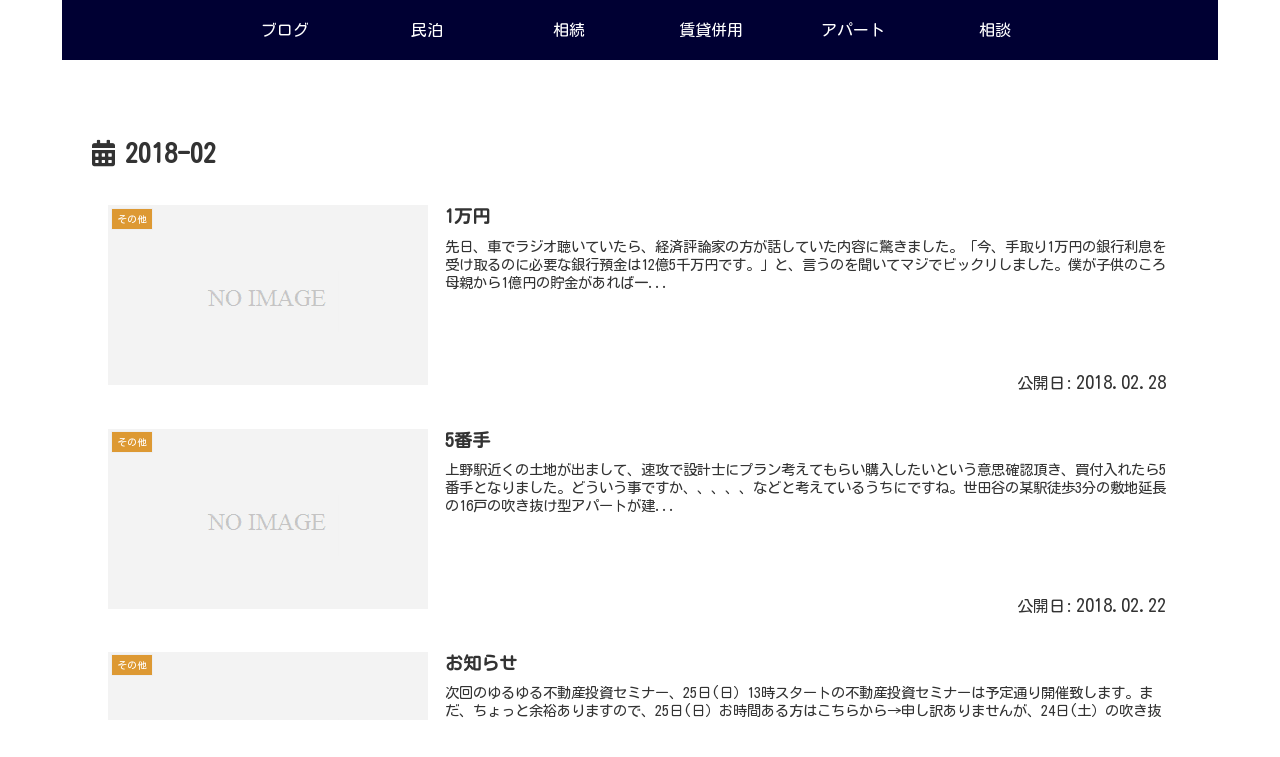

--- FILE ---
content_type: text/css
request_url: https://shiraiwamitsugu.com/blog/wp-content/themes/cocoon-child-master/style.css?ver=6.8.3&fver=20231114054040
body_size: 2344
content:
@charset "UTF-8";

/*!
Theme Name: Cocoon Child
Template:   cocoon-master
Version:    1.1.0
*/

/************************************
** 子テーマ用のスタイルを書く
************************************/
/*必要ならばここにコードを書く*/

/** reCAPTCHAを非表示 **/
.grecaptcha-badge {
	/* 表示を消す */
	visibility: hidden !important;
}

/** ロゴ **/
.logo{
	/* text-align:center; */
}
.header-container-in.hlt-top-menu .logo-header img {
  display: none;
}

/** 見出し**/
.article h2 {
	font-size: 24px;
    color: #333;
    padding: .3em 1em;
    margin-top: 30px;
    /*background: #F7F7F7; */
	background: white;
    border-left: 10px solid #0f6a99;
    border-bottom: 1px solid #0f6a99;
}
.article h3 {
	font-size: 20px;
    color: #333;
    padding: .2em 1em;
    background-color: white;
    letter-spacing: 1.6px;
    Border-left: 9px solid #0f6a99;
    margin-top: 20px;
    font-weight:600;
}
.article h4 {
    color: #333;
    padding: .2em 1em;
    background-color: white;
    letter-spacing: 1.6px;
    border-left: 6px solid #0f6a99;
    margin-top: 20px;
    font-weight:600;
}
.article h5 {
    color: #444d53;
    margin-top: 10px;
    border-bottom: solid 2px #0f6a99;
}
.article h6 {
    color: #444d53;
    margin-top: 10px;
    border-bottom: solid 1px #0f6a99;
}

/** サイドバー見出し **/
.sidebar h3 {
	color: #0f6a99;
    background: none;
    font-size: 16px;
    letter-spacing: 2px;
    display: inline-block;
    position: relative;
    width: 100%;
    padding: 0;
    text-align: center;
}
.sidebar h3::before, .sidebar h3::after {
    content: '';
    position: absolute;
    top: 50%;
    width: 28%; /*ラインの長さ*/
    border-top: 3px solid #0f6a99; /*ラインの色*/
}
.sidebar h3::before {
    left: 0;
}
.sidebar h3::after {
    right: 0;
}

.newbook1 {
	color: #ff0000;
    font-weight: bold;
    font-size: 18px;
    text-align: center;
}

.newbook2 {
	margin-bottom: 6px;
    font-weight: bold;
    font-size: 18px;
    text-align: center;
}

.side_bookimg {
	display: flex;
	justify-content: center;
}

.side_bookimg div {
	margin: 8px;
}

.side_bookimg table{
  width: 100%;
  border: none;
}

.side_bookimg table td{
  border: none;
  padding: 0px 8px;
  text-align: center;
}

/** 日付 **/
.date-tags {
    line-height: .8;
    position: relative;
    color: #555555; /* 文字色を薄くする */
    display: flex;
	justify-content: right;
    flex-direction: row;  /* 左揃えにする */
}
.post-date {
    order: 1; /* 投稿日の表示順を1番目に */
}
.post-update {
    order: 2; /* 更新日の表示順を2番目に */
}
.post-date, .post-update {
    padding: 2px;
    display: inline;
    font-size: 1.0em; /* 少しだけ文字サイズを大きく */
}
.post-update .fa-history, .post-date .far {
    display: none; /* Cocoon バージョン2以降のデフォルトアイコンを非表示に */
}
.post-date::before { /* 投稿日のアイコンの変更 */
    content: "公開日:";
	font-size: 0.9em;
	/* font-weight: bold; color: red; */
    /* padding-right: 3px; */
}
.post-update::before { /* 更新日のアイコンの変更 */
    content: "更新日:";
	font-size: 0.9em;
	/* font-weight: bold; color: red; */
    margin-left: 10px;
}

/** カテゴリーアイコン **/
.archive-title .fa-folder-open:before {
	content: "\f054";
}

/** コンテンツ上部レイアウト **/
.header_osusume{
  text-align: center;
}

/** モバイルメニュー **/
.mobile-menu-buttons{
  height:50px;
}
.mobile-menu-buttons > li {
  padding-top:0;
}
.menu-button{
  color: #0f6a99!important;
  margin: auto;
}
.mobile-menu-buttons .menu-button:hover{
  background-color:white;
}
span.fa.fa-search::before{
  margin-left:1em;
  color: #0f6a99!important;
}
span.fa.fa-bars::before{
  margin-right:1em;
}
.navi-menu-caption.menu-caption,.home-menu-caption.menu-caption,.search-menu-caption.menu-caption,.top-menu-caption.menu-caption,.sidebar-menu-caption.menu-caption{
  display:none;
}

/** モバイル表示　ヘッダーメニュー **/
.menu-content .menu-drawer {
  padding: 0 1em;
  margin:0;
}
ul.menu-drawer:before{
  font-size:1.2em;
  display: block;
  font-weight: normal;
  background: white;
  color:#7b7b7b;
  padding: .5em;
  margin-bottom:1em;
  font-family: sans-serif;
  text-align: center;
  border-bottom:3px dotted #90C31F;
}
ul.menu-drawer:after {
  background: white;
}
.menu-drawer li {
  background-color:#fff;
  padding:0;
  border-radius:20px;
}
.menu-drawer a{/*menuの文字色をグレー*/
  font-size:1.2em;
  background-color:#f7f7f7;
  color:#666666!important;
  margin: 6px 0;
  padding: 4px 1em;
  border-radius:20px;
}
.menu-drawer a:hover{
  background-color:#0f6a99!important;
  color:#fffff4!important;
  transition: 0.2s ;
}
.menu-drawer .sub-menu {
  padding-left:30px;
  margin-top:0;
}

@media (max-width:834px){
  .sub-menu{
    box-shadow: none!important;
  }
}

/** Ｑ＆Ａ**/
.article dd {
    margin-left: 0;
}
.faq_block .faq_q::before,
.faq_block .faq_a::before {
    color: #fff;
    box-shadow: none;
    border-radius: 50%;
    position: absolute;
    top: .75em;
    left: 0;
    display: block;
    width: 2em;
    line-height: 2;
    text-align: center;
    font-family: Arial,sans-serif;
}
.faq_block .faq_q::before {
    font-weight: 400;
    content: "Q";
    background-color: #d55656;
}
.faq_block .faq_a::before {
    content: "A";
    background-color: #6599b7;
}
.faq_block .faq_q,
.faq_block .faq_a {
    position: relative;
    padding: 0.75em 1em 1em 3em;
    line-height: 1.8;
}
.faq_block .faq_q {
    font-weight: 700;
}
.faq_block .faq_a:not(:last-child) {
    margin-bottom: 1em;
    padding-bottom: 2em;
    border-bottom: solid 1px rgba(200,200,200,.5);
}
.faq_block .faq_q {
    font-weight: 700;
}

/** Q&A トグルボックスカスタム **/
.toggle-box .toggle-button {
	text-align:left;
}
.toggle-box {
    margin-left: 30px;
}
.toggle-box .toggle-button::after {
    font-weight: 400;
    content: "Q";
    background-color: #d55656;
    color: #fff;
    box-shadow: none;
    border-radius: 50%;
    position: absolute;
    top: .3em;
    left: -2em;
    display: block;
    width: 2em;
    line-height: 2;
    text-align: center;
    font-family: Arial,sans-serif;
}
.toggle-box .toggle-content::before {
    content: "A";
    background-color: #6599b7;
    color: #fff;
    box-shadow: none;
    border-radius: 50%;
    position: absolute;
    top: 5em;
    left: -1.8em;
    display: block;
    width: 2em;
    line-height: 2;
    text-align: center;
    font-family: Arial,sans-serif;
}

/* wp show posts カスタム */
.wpsp-read-more {
	float: right;
}
.wp-show-posts-read-more-custum {
	padding: 8px 15px;
	color: #222;
	font-size: 0.9em;
}

/************************************
** レスポンシブデザイン用のメディアクエリ
************************************/
/*1240px以下*/
@media screen and (max-width: 1240px){
  /*必要ならばここにコードを書く*/
}

/*1023px以下*/
@media screen and (max-width: 1023px){
  /*必要ならばここにコードを書く*/
}

/*834px以下*/
@media screen and (max-width: 834px){
  /*必要ならばここにコードを書く*/
}

/*480px以下*/
@media screen and (max-width: 480px){
  /*必要ならばここにコードを書く*/
	.logo{
		/* text-align:center; */
	}
	.side_newbook {
		/* display: none; */
	}
}
